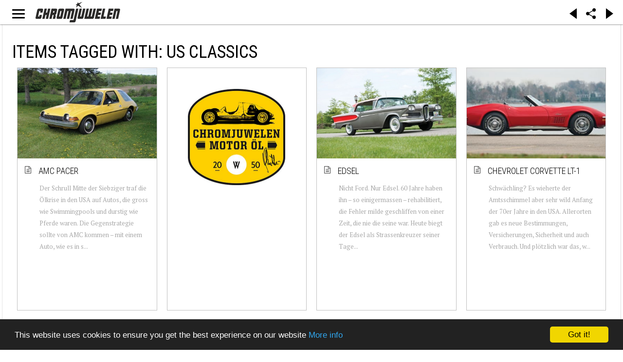

--- FILE ---
content_type: text/html; charset=utf-8
request_url: https://chromjuwelen.com/network/tagged/13701-us-classics
body_size: 12633
content:
<!DOCTYPE html>
<html lang="en-gb">
<head>
		<link rel="manifest" href="/manifest.json"></link>
	<meta name="apple-mobile-web-app-capable" content="yes">
	<meta name="mobile-web-app-capable" content="yes">
	<link rel="shortcut icon" sizes="1024x1024" href="/images/mobile/chromjuwelen.png">
	<link rel="icon" sizes="192x192" href="/images/mobile/144x144.png">
	<link rel="icon" sizes="128x128" href="/images/mobile/144x144.png">
	<link rel="apple-touch-icon" sizes="128x128" href="/images/mobile/144x144.png">
	<link rel="apple-touch-icon-precomposed" sizes="128x128" href="/images/mobile/144x144.png">
	<meta name="apple-mobile-web-app-status-bar-style" content="black">
	<!-- iPad retina icon -->
	<link href="/images/mobile/152x152.png"
	      sizes="152x152"
	      rel="apple-touch-icon-precomposed">
	 
	    <!-- iPad retina icon (iOS < 7) -->
	<link href="/images/mobile/144x144.png"
	      sizes="144x144"
	      rel="apple-touch-icon-precomposed">
	 
	    <!-- iPad non-retina icon -->
	<link href="/images/mobile/76x76.png"
	      sizes="76x76"
	      rel="apple-touch-icon-precomposed">
	 
	    <!-- iPad non-retina icon (iOS < 7) -->
	<link href="/images/mobile/72x72.png"
	      sizes="72x72"
	      rel="apple-touch-icon-precomposed">
	 
	    <!-- iPhone 6 Plus icon -->
	<link href="/images/mobile/120x120.png"
	      sizes="120x120"
	      rel="apple-touch-icon-precomposed">
	 
	    <!-- iPhone retina icon (iOS < 7) -->
	<link href="/images/mobile/114x114.png"
	      sizes="114x114"
	      rel="apple-touch-icon-precomposed">
	 
	    <!-- iPhone non-retina icon (iOS < 7) -->
	<link href="/images/mobile/57x57.png"
	      sizes="57x57"
	      rel="apple-touch-icon-precomposed">
	<link rel="apple-touch-startup-image" href="/images/mobile/chromjuwelen_splash.png">
	        	<meta name="viewport" content="initial-scale = 1.0, user-scalable = no">
	    
    <link rel="stylesheet" href="https://chromjuwelen.com/templates/gk_writer/css/small.desktop.css" media="(max-width: 3920px)" />
<link rel="stylesheet" href="https://chromjuwelen.com/templates/gk_writer/css/tablet.css" media="(max-width: 960px)" />
<link rel="stylesheet" href="https://chromjuwelen.com/templates/gk_writer/css/small.tablet.css" media="(max-width: 740px)" />
<link rel="stylesheet" href="https://chromjuwelen.com/templates/gk_writer/css/mobile.css" media="(max-width: 480px)" />
<link rel="stylesheet" href="https://chromjuwelen.com/templates/gk_writer/css/override.css" />

<!--[if IE 9]>
<link rel="stylesheet" href="https://chromjuwelen.com/templates/gk_writer/css/ie/ie9.css" type="text/css" />
<![endif]-->

<!--[if IE 8]>
<link rel="stylesheet" href="https://chromjuwelen.com/templates/gk_writer/css/ie/ie8.css" type="text/css" />
<![endif]-->

<!--[if lte IE 7]>
<link rel="stylesheet" href="https://chromjuwelen.com/templates/gk_writer/css/ie/ie7.css" type="text/css" />
<![endif]-->

<!--[if lte IE 9]>
<script type="text/javascript" src="https://chromjuwelen.com/templates/gk_writer/js/ie.js"></script>
<![endif]-->

<!--[if (gte IE 6)&(lte IE 8)]>
<script type="text/javascript" src="https://chromjuwelen.com/templates/gk_writer/js/respond.js"></script>
<script type="text/javascript" src="https://chromjuwelen.com/templates/gk_writer/js/selectivizr.js"></script>
<script type="text/javascript" src="http://html5shim.googlecode.com/svn/trunk/html5.js"></script>
<![endif]-->

<noscript> 
  		<style>#headline.animation:after { content: "This page needs JavaScript activated to work.";top: 0;position: absolute;text-align: center;width: 100%; }</style>
</noscript>
    <!-- ... -->
	<base href="https://chromjuwelen.com/network/tagged/13701-us-classics" />
	<meta http-equiv="content-type" content="text/html; charset=utf-8" />
	<meta name="description" content="Life is too short for ugly cars." />
	<meta name="generator" content="Joomla! - Open Source Content Management" />
	<title>Items tagged with: us classics</title>
	<link href="https://chromjuwelen.com/network/tagged/13701" rel="canonical" />
	<link href="/network/tagged/13701?format=feed&amp;type=rss" rel="alternate" type="application/rss+xml" title="RSS 2.0" />
	<link href="/network/tagged/13701?format=feed&amp;type=atom" rel="alternate" type="application/atom+xml" title="Atom 1.0" />
	<link href="https://chromjuwelen.com/templates/gk_writer/images/favicon.ico" rel="shortcut icon" type="image/vnd.microsoft.icon" />
	<link href="/favicon.ico" rel="shortcut icon" type="image/vnd.microsoft.icon" />
	<link href="/components/com_flexicontent/assets/css/flexicontent.css?8827085b613c43d93f6e61c650b70d51" rel="stylesheet" type="text/css" />
	<link href="//fonts.googleapis.com/css?family=PT+Serif:400,700" rel="stylesheet" type="text/css" />
	<link href="//fonts.googleapis.com/css?family=Roboto+Condensed:400,700,300'" rel="stylesheet" type="text/css" />
	<link href="//fonts.googleapis.com/css?family=Source+Sans+Pro:900" rel="stylesheet" type="text/css" />
	<link href="/cache/gk/d5bc687c25118eed1f64a7ee0e6aa438.css.php" rel="stylesheet" type="text/css" />
	<link href="/media/mod_languages/css/template.css?4cab60a3863031ebff064e96ef56c0cd" rel="stylesheet" type="text/css" />
	<style type="text/css">
.childcontent .gkcol { width: 200px; }body,
button,
.button,
input,
select,
textarea,
.itemBody h1, 
.itemBody h2, 
.itemBody h3, 
.itemBody h4, 
.itemBody h5, 
.itemBody h6 { font-family: 'PT Serif', Arial, sans-serif; }
h1,h2,h3,h4,h5,h6,
#aside-menu,
.nspMain,
.gkTabsWrap ol li,
.itemInfo,
.itemInfoBlock,
.itemAdditionalInfo,
#gk-breadcrumb,
sup,
label,
.gkNspPM-PortfolioGrid,
#gk-footer,
#system-message,
select,
textarea,
input[type="text"],
input[type="password"],
input[type="url"],
input[type="email"],
#article-index h3,
.pagination,
#gk-right-helper { font-family: 'Roboto Condensed', Arial, sans-serif; }
#gk-logo-text { font-family: 'Source Sans Pro', Arial, sans-serif; }
.blank { font-family: Arial, Helvetica, sans-serif; }
#headline.animation {height: 100vh;
	/*animation-name: logoani;
    animation-duration: 1.5s;
    -webkit-animation-name: logoani;
    -webkit-animation-duration: 1.5s;*/
}
@keyframes logoani {
    0%   {height:100vh;}
    70%  {height:100vh;}
    100% {height: 50px;}
}

@-webkit-keyframes logoani {
    0%   {height:100vh;}
    70%  {height:100vh;}
    100% {height: 50px;}
}@media screen and (max-width: 720px) {
	    	#k2Container .itemsContainer { width: 100%!important; } 
	    	.cols-2 .column-1,
	    	.cols-2 .column-2,
	    	.cols-3 .column-1,
	    	.cols-3 .column-2,
	    	.cols-3 .column-3,
	    	.demo-typo-col2,
	    	.demo-typo-col3,
	    	.demo-typo-col4 {width: 100%; }
	    	}#gk-bg { max-width: 3920px; }
#gk-right { width: 33.333333%; }
#gk-content { width: 66.666667%; }
.fixed-content #gk-content { max-width: 2613.3333464px; }
#gk-right-top-bg { left: 66.666667%; }
.fixed-content.no-sidebar #gk-content { max-width: 3920px; }
.fixed-content #gk-right { margin-left: 66.666667%; }

	</style>
	<script type="application/json" class="joomla-script-options new">{"csrf.token":"b29ad8aaae4ddf2a1b03fb5185d5cf8a","system.paths":{"root":"","base":""},"joomla.jtext":{"FLEXI_APPLYING_FILTERING":"Applying Filtering","FLEXI_TYPE_TO_LIST":"... type to list","FLEXI_TYPE_TO_FILTER":" ... type to filter","FLEXI_UPDATING_CONTENTS":"Updating contents ..."}}</script>
	<script src="/media/system/js/mootools-core.js?4cab60a3863031ebff064e96ef56c0cd" type="text/javascript"></script>
	<script src="/media/system/js/core.js?4cab60a3863031ebff064e96ef56c0cd" type="text/javascript"></script>
	<script src="/media/system/js/mootools-more.js?4cab60a3863031ebff064e96ef56c0cd" type="text/javascript"></script>
	<script src="/media/jui/js/jquery.min.js?4cab60a3863031ebff064e96ef56c0cd" type="text/javascript"></script>
	<script src="/media/jui/js/jquery-noconflict.js?4cab60a3863031ebff064e96ef56c0cd" type="text/javascript"></script>
	<script src="/media/jui/js/jquery-migrate.min.js?4cab60a3863031ebff064e96ef56c0cd" type="text/javascript"></script>
	<script src="/media/jui/js/bootstrap.min.js?4cab60a3863031ebff064e96ef56c0cd" type="text/javascript"></script>
	<script src="/components/com_flexicontent/assets/js/tmpl-common.js?8827085b613c43d93f6e61c650b70d51" type="text/javascript"></script>
	<script src="/components/com_flexicontent/assets/js/jquery-easing.js?8827085b613c43d93f6e61c650b70d51" type="text/javascript"></script>
	<script src="https://chromjuwelen.com/templates/gk_writer/js/modernizr.js" type="text/javascript"></script>
	<script src="https://chromjuwelen.com/templates/gk_writer/js/gk.scripts.js" type="text/javascript"></script>
	<script src="https://chromjuwelen.com/templates/gk_writer/js/cj.menu.js" type="text/javascript"></script>
	<script src="https://chromjuwelen.com/templates/gk_writer/js/scrollreveal.js" type="text/javascript"></script>
	<script src="https://chromjuwelen.com/templates/gk_writer/js/starter.js" type="text/javascript"></script>
	<script src="https://cdnjs.cloudflare.com/ajax/libs/jquery.isotope/2.2.0/isotope.pkgd.min.js" type="text/javascript"></script>
	<script src="https://chromjuwelen.com/templates/gk_writer/js/packery-mode.pkgd.min.js" type="text/javascript"></script>
	<script src="https://cdnjs.cloudflare.com/ajax/libs/waypoints/4.0.0/jquery.waypoints.min.js" type="text/javascript"></script>
	<script src="https://cdnjs.cloudflare.com/ajax/libs/waypoints/4.0.0/shortcuts/infinite.min.js" type="text/javascript"></script>
	<script src="https://cdnjs.cloudflare.com/ajax/libs/waypoints/4.0.0/waypoints.debug.js" type="text/javascript"></script>
	<script type="text/javascript">

					var _FC_GET = {"controller":"","task":"","clayout":"chromjuwelen","limitstart":0};
					var jbase_url_fc = "https:\/\/chromjuwelen.com\/";
				jQuery(function(){

		      var container = jQuery('.gkNspPM-PolaroidGrid')[0];
		      var icount   = 0;
		      var infinite = new Waypoint.Infinite({
		        element  	: container,    // selector for the paged navigation 
		        more 		: 'nav.pagination:last li.pagination-next a',  // selector for the NEXT link (to page 2)
		        items 		: '.fc_bloglist_item, nav.pagination',     // selector for all items you'll retrieve
		        offset      : 'bottom-in-view',
		        onBeforePageLoad : function() {jQuery('#headline').removeClass('animation').addClass('loading');if ((icount = jQuery('.fc_bloglist_item').length) > 180) {jQuery('#hhheadline').removeClass('animation').removeClass('loading'); infinite.options.offset ='-9999999999999999999999999'; }  else {infinite.options.offset = 'bottom-in-view' }  jQuery('.pagination').addClass('hidden'); jQuery(container).find('.flexdummy').detach();},
		        
		        onAfterPageLoad: function( newElements ) {
		          //container.isotope( 'appended', jQuery( newElements ) );
		          jQuery('#headline').removeClass('animation').removeClass('loading'); 
		          jQuery('.flexicontent > .9pagination, .flexicontent > .pagination .9pagination').removeClass('pagination').addClass('hidden oldpagination');
		          //.insertBefore(jQuery('.flexicontent .gkNspPM .pagination').last()); 
				  jQuery('[rel="external"],a[href^="https://"],a[href^="http://"],[target="_blank"], .figure a, a[href*="wikipedia"]').not('[rel="internal"]').on('click tab', external);
				  //console.log(icount, (infinite.options.offset < -999) , infinite.options.offset, jQuery('.flexicontent > .pagination .pagination-next a'),infinite);
				  if(infinite.options.offset < -999) {jQuery('.pagination').addClass('hidden'); jQuery('.flexicontent .pagination').last().find('.pagination-next a').clone().addClass('infiniteNext').appendTo(container);}
		        }
		      });
		    });
		    
		jQuery(document).ready(function() {
			var form=document.getElementById("adminForm");
			jQuery(form.elements).filter("input:not(.fc_autosubmit_exclude), select:not(.fc_autosubmit_exclude)").on("change", function() {
				adminFormPrepare(form, 1);
			});
			jQuery(form).attr("data-fc-autosubmit", "1");
		});
	
		jQuery(document).ready(function() {
			jQuery("#adminForm .fc_button.button_reset").on("click", function() {
				jQuery("#adminForm_filter_box .use_select2_lib").select2("val", "");
			});
		});
	window.addEvent('domready', function(){ new Fx.Accordion($$('div#fcfilter_form_slider_tags.pane-sliders > .panel > h3.pane-toggler'), $$('div#fcfilter_form_slider_tags.pane-sliders > .panel > div.pane-slider'), {"onActive": function(toggler, i) {toggler.addClass('pane-toggler-down');toggler.removeClass('pane-toggler');i.addClass('pane-down');i.removeClass('pane-hide');Cookie.write('jpanesliders_fcfilter_form_slider_tags',$$('div#fcfilter_form_slider_tags.pane-sliders > .panel > h3').indexOf(toggler));},"onBackground": function(toggler, i) {toggler.addClass('pane-toggler');toggler.removeClass('pane-toggler-down');i.addClass('pane-hide');i.removeClass('pane-down');if($$('div#fcfilter_form_slider_tags.pane-sliders > .panel > h3').length==$$('div#fcfilter_form_slider_tags.pane-sliders > .panel > h3.pane-toggler').length) Cookie.write('jpanesliders_fcfilter_form_slider_tags',-1);},"duration": 300,"display": -1,"opacity": "false","alwaysHide": "true"}); });var fc_validateOnSubmitForm = 1;
$GK_TMPL_URL = "https://chromjuwelen.com/templates/gk_writer";

$GK_URL = "https://chromjuwelen.com/";

	</script>
	<link rel="apple-touch-icon" href="https://chromjuwelen.com/templates/gk_writer/images/touch-device.png">
	<link rel="apple-touch-icon-precomposed" href="https://chromjuwelen.com/templates/gk_writer/images/touch-device.png">

	<!-- ... -->
	 		<script src="/components/com_flexicontent/librairies/jquery-autocomplete/jquery.bgiframe.min.js" type="text/javascript"></script>
  	<script src="/components/com_flexicontent/librairies/jquery-autocomplete/jquery.ajaxQueue.js" type="text/javascript"></script>
  	<script src="/components/com_flexicontent/librairies/jquery-autocomplete/jquery.autocomplete.min.js" type="text/javascript"></script>
		<!-- <script src="/manup.js"></script> -->
</head>
<body class="tagid-13701 cat-layout-tags no-sidebar "  data-tablet-width="960" data-mobile-width="480" data-smoothscroll="1">	
	<script type="text/javascript">var _gaq = _gaq || []; _gaq.push(['_setAccount', 'UA-1509834-1']); _gaq.push(['_trackPageview']);(function() { var ga = document.createElement('script'); ga.type = 'text/javascript'; ga.async = true;ga.src = ('https:' == document.location.protocol ? 'https://ssl' : 'http://www') + '.google-analytics.com/ga.js';var s = document.getElementsByTagName('script')[0]; s.parentNode.insertBefore(ga, s); })();</script>	<!-- updated -->
		<div id="headline" class="animation">
		<div id="cjlogo" >
			<div></div>
			<a style="position:relative;width:100%;height:100%;display:block;text-align:center;" href="https://chromjuwelen.com/">
			<img onLoad="" style="max-width: 100%;height:100%" src="https://chromjuwelen.com/templates/gk_writer/images/Logo_chromjuwelen.svg">
			</a>
		</div>
		<div id="cjbutton">
			<span id="gk-menu-button"><span>Open Menu</span></span>
		</div>
		<div id="cjxbutton">
			<span id="gk-menu-button"><span>Open Menu</span></span>
		</div>
		<div id="cjaddons">
			<div class="arrow_box larr" onclick="history.go(-1)"></div>
			<div class="arrow_box rarr" onclick="history.go(1)"></div>
		</div>
		<div id="cjshare">
			<span id="gk-menu-share"><img src="https://chromjuwelen.com/templates/gk_writer/images/share-icon.svg"></span>
		</div>
	</div>
	<div id="gk-bg" class="gk-clearfix">
		
	    <div id="gk-bg-wrap">
			<div id="gk-content">
								
								
				<section id="gk-mainbody">
					<div>
											<div id="flexicontent" class="flexicontent  fccategory fccat0 menuitem1052" >

<!-- BOF buttons -->
	<div class="buttons">
									</div>
<!-- EOF buttons -->

<!-- BOF page title -->
	<header class="group">
		<h1 class="componentheading">
			Items tagged with: us classics		</h1>
<!-- EOF page title -->

<!-- BOF author description -->
<!-- EOF author description -->

</header>

<!-- BOF category info -->
<!-- EOF category info -->
	
<!-- BOF sub-categories info -->
<!-- EOF sub-categories info -->
	
<!-- BOF peer-categories info -->
<!-- EOF peer-categories info -->




<div class="clear"></div>


<div class="content group keepaspect"
>

<!-- BOF item list display -->





	<div class="xxintroblock xxtwo xxgroup xxrow fullwidth gkNspPM gkNspPM-PolaroidGrid without-overlay"  
	data-cols="5" data-small-desktop-cols="4" data-tablet-cols="3" data-small-tablet-cols="2" data-mobile-cols="1" >
				
				
		<div id="fc_bloglist_item_0" class="icon-file-text fc_bloglist_item span6 0fcodd fccol1 figure loaded  state1">
			
							<article class="group">
						
			<!-- BOF beforeDisplayContent -->
						<!-- EOF beforeDisplayContent -->

							
												
												
						
									
						
			
							
			<!-- BOF afterDisplayTitle -->
						<!-- EOF afterDisplayTitle -->
			
						
			
			<div class="nno-lineinfo image_descr figure2 loaded" style="position: relative">
			
				<!-- BOF above-description-line1 block -->
								<!-- EOF above-description-line1 block -->

				<!-- BOF above-description-nolabel-line1 block -->
								<!-- EOF above-description-nolabel-line1 block -->
			
						<div class="image rect" style="background: URL('https://chromjuwelen.com/_api/thumb/phpThumb.php?src=http://radical-mag.com/newradical/wp-content/uploads/2018/08/@AMC-Pacer-1-1200x900.jpg&amp;w=400&amp;h=600&amp;aoe=1&amp;q=95') center no-repeat; background-size: cover;position: relative">
													<a class="storylinkimg"   href="/network/323-radical-magcom/209160-amc-pacer">
					</a>
											</div>
						
			<div class="figcaption"><div>
				
														<h3 class="contentheading"><span class="fc_item_title">
												<a href="/network/323-radical-magcom/209160-amc-pacer">AMC Pacer</a>
											</span></h3>
								
				<!-- BOF above-description-line2 block -->
								<!-- EOF above-description-line2 block -->

				<!-- BOF above-description-nolabel-line2 block -->
								<!-- EOF above-description-nolabel-line2 block -->
			
						<p>
			 Der Schrull Mitte der Siebziger traf die Ölkrise in den USA auf Autos, die gross wie Swimmingpools und durstig wie Pferde waren. Die Gegenstrategie sollte von AMC kommen – mit einem Auto, wie es in s...			</p>
						
				<!-- BOF under-description-line1 block -->
								<!-- EOF under-description-line1 block -->

				<!-- BOF under-description-line1-nolabel block -->
								
				<!-- EOF under-description-line1-nolabel block -->
			
			</div></div>
			
				<!-- BOF under-description-line2 block -->
								<!-- EOF under-description-line2 block -->

				<!-- BOF under-description-line2-nolabel block -->
								<!-- EOF under-description-line2-nolabel block -->			
			
			</div>

			
			
							
			<!-- BOF afterDisplayContent -->
						<!-- EOF afterDisplayContent -->
			
						
							</article>
				
		</div>
		<div class="fc_bloglist_item figure loaded module-item moduletable">

		
			

<div class="custom ">

	<div class="image ssquare" style="background: transparent;"><a title="Chromjuwelen Motor Öl 20W-50" href="https://chromjuwelen-oel.com" target="_blank"><img class="image-loaded" style="padding: 15%;" src="/images/site/Chromjuwelen_Oil.jpg" alt="Chromjuwelen Motor Oil" /></a></div>	
</div>

		</div>		
				
		<div id="fc_bloglist_item_1" class="icon-file-text fc_bloglist_item span6 0fceven fccol2 figure loaded  state1">
			
							<article class="group">
						
			<!-- BOF beforeDisplayContent -->
						<!-- EOF beforeDisplayContent -->

							
												
												
						
									
						
			
							
			<!-- BOF afterDisplayTitle -->
						<!-- EOF afterDisplayTitle -->
			
						
			
			<div class="nno-lineinfo image_descr figure2 loaded" style="position: relative">
			
				<!-- BOF above-description-line1 block -->
								<!-- EOF above-description-line1 block -->

				<!-- BOF above-description-nolabel-line1 block -->
								<!-- EOF above-description-nolabel-line1 block -->
			
						<div class="image rect" style="background: URL('https://chromjuwelen.com/_api/thumb/phpThumb.php?src=http://radical-mag.com/newradical/wp-content/uploads/2018/07/@Edsel-2-1200x801.jpg&amp;w=400&amp;h=600&amp;aoe=1&amp;q=95') center no-repeat; background-size: cover;position: relative">
													<a class="storylinkimg"   href="/network/323-radical-magcom/208898-edsel">
					</a>
											</div>
						
			<div class="figcaption"><div>
				
														<h3 class="contentheading"><span class="fc_item_title">
												<a href="/network/323-radical-magcom/208898-edsel">Edsel</a>
											</span></h3>
								
				<!-- BOF above-description-line2 block -->
								<!-- EOF above-description-line2 block -->

				<!-- BOF above-description-nolabel-line2 block -->
								<!-- EOF above-description-nolabel-line2 block -->
			
						<p>
			 Nicht Ford. Nur Edsel. 60 Jahre haben ihn – so einigermassen – rehabilitiert, die Fehler milde geschliffen von einer Zeit, die nie die seine war. Heute biegt der Edsel als Strassenkreuzer seiner Tage...			</p>
						
				<!-- BOF under-description-line1 block -->
								<!-- EOF under-description-line1 block -->

				<!-- BOF under-description-line1-nolabel block -->
								
				<!-- EOF under-description-line1-nolabel block -->
			
			</div></div>
			
				<!-- BOF under-description-line2 block -->
								<!-- EOF under-description-line2 block -->

				<!-- BOF under-description-line2-nolabel block -->
								<!-- EOF under-description-line2-nolabel block -->			
			
			</div>

			
			
							
			<!-- BOF afterDisplayContent -->
						<!-- EOF afterDisplayContent -->
			
						
							</article>
				
		</div>
				
				
		<div id="fc_bloglist_item_2" class="icon-file-text fc_bloglist_item span6 0fcodd fccol1 figure loaded  state1">
			
							<article class="group">
						
			<!-- BOF beforeDisplayContent -->
						<!-- EOF beforeDisplayContent -->

							
												
												
						
									
						
			
							
			<!-- BOF afterDisplayTitle -->
						<!-- EOF afterDisplayTitle -->
			
						
			
			<div class="nno-lineinfo image_descr figure2 loaded" style="position: relative">
			
				<!-- BOF above-description-line1 block -->
								<!-- EOF above-description-line1 block -->

				<!-- BOF above-description-nolabel-line1 block -->
								<!-- EOF above-description-nolabel-line1 block -->
			
						<div class="image rect" style="background: URL('https://chromjuwelen.com/_api/thumb/phpThumb.php?src=http://radical-mag.com/newradical/wp-content/uploads/2018/06/i_20140214-165552-622-400x400.jpg&amp;w=400&amp;h=600&amp;aoe=1&amp;q=95') center no-repeat; background-size: cover;position: relative">
													<a class="storylinkimg"   href="/network/323-radical-magcom/208860-chevrolet-corvette-lt-1">
					</a>
											</div>
						
			<div class="figcaption"><div>
				
														<h3 class="contentheading"><span class="fc_item_title">
												<a href="/network/323-radical-magcom/208860-chevrolet-corvette-lt-1">Chevrolet Corvette LT-1</a>
											</span></h3>
								
				<!-- BOF above-description-line2 block -->
								<!-- EOF above-description-line2 block -->

				<!-- BOF above-description-nolabel-line2 block -->
								<!-- EOF above-description-nolabel-line2 block -->
			
						<p>
			 Schwächling? Es wieherte der Amtsschimmel aber sehr wild Anfang der 70er Jahre in den USA. Allerorten gab es neue Bestimmungen, Versicherungen, Sicherheit und auch Verbrauch. Und plötzlich war das, w...			</p>
						
				<!-- BOF under-description-line1 block -->
								<!-- EOF under-description-line1 block -->

				<!-- BOF under-description-line1-nolabel block -->
								
				<!-- EOF under-description-line1-nolabel block -->
			
			</div></div>
			
				<!-- BOF under-description-line2 block -->
								<!-- EOF under-description-line2 block -->

				<!-- BOF under-description-line2-nolabel block -->
								<!-- EOF under-description-line2-nolabel block -->			
			
			</div>

			
			
							
			<!-- BOF afterDisplayContent -->
						<!-- EOF afterDisplayContent -->
			
						
							</article>
				
		</div>
				
				
		<div id="fc_bloglist_item_3" class="icon-file-text fc_bloglist_item span6 0fceven fccol2 figure loaded  state1">
			
							<article class="group">
						
			<!-- BOF beforeDisplayContent -->
						<!-- EOF beforeDisplayContent -->

							
												
												
						
									
						
			
							
			<!-- BOF afterDisplayTitle -->
						<!-- EOF afterDisplayTitle -->
			
						
			
			<div class="nno-lineinfo image_descr figure2 loaded" style="position: relative">
			
				<!-- BOF above-description-line1 block -->
								<!-- EOF above-description-line1 block -->

				<!-- BOF above-description-nolabel-line1 block -->
								<!-- EOF above-description-nolabel-line1 block -->
			
						<div class="image rect" style="background: URL('https://chromjuwelen.com/_api/thumb/phpThumb.php?src=http://radical-mag.com/newradical/wp-content/uploads/2018/01/1990-Buick-Reatta-Convertible-6-1200x668.jpeg&amp;w=400&amp;h=600&amp;aoe=1&amp;q=95') center no-repeat; background-size: cover;position: relative">
													<a class="storylinkimg"   href="/network/323-radical-magcom/207403-us-daily-januar-2018">
					</a>
											</div>
						
			<div class="figcaption"><div>
				
														<h3 class="contentheading"><span class="fc_item_title">
												<a href="/network/323-radical-magcom/207403-us-daily-januar-2018">«US Daily» – Januar 2018</a>
											</span></h3>
								
				<!-- BOF above-description-line2 block -->
								<!-- EOF above-description-line2 block -->

				<!-- BOF above-description-nolabel-line2 block -->
								<!-- EOF above-description-nolabel-line2 block -->
			
						<p>
			 Eine Sammlung Fast täglich gibt es um 20.20 Uhr auf unserer Facebook-Seite einen Amerikaner. Manchmal sind diese «US Daily» so einigermassen thematisch geordnet, manchmal haben wir einfach Freud’, ma...			</p>
						
				<!-- BOF under-description-line1 block -->
								<!-- EOF under-description-line1 block -->

				<!-- BOF under-description-line1-nolabel block -->
								
				<!-- EOF under-description-line1-nolabel block -->
			
			</div></div>
			
				<!-- BOF under-description-line2 block -->
								<!-- EOF under-description-line2 block -->

				<!-- BOF under-description-line2-nolabel block -->
								<!-- EOF under-description-line2-nolabel block -->			
			
			</div>

			
			
							
			<!-- BOF afterDisplayContent -->
						<!-- EOF afterDisplayContent -->
			
						
							</article>
				
		</div>
				
				
		<div id="fc_bloglist_item_4" class="icon-file-text fc_bloglist_item span6 0fcodd fccol1 figure loaded  state1">
			
							<article class="group">
						
			<!-- BOF beforeDisplayContent -->
						<!-- EOF beforeDisplayContent -->

							
												
												
						
									
						
			
							
			<!-- BOF afterDisplayTitle -->
						<!-- EOF afterDisplayTitle -->
			
						
			
			<div class="nno-lineinfo image_descr figure2 loaded" style="position: relative">
			
				<!-- BOF above-description-line1 block -->
								<!-- EOF above-description-line1 block -->

				<!-- BOF above-description-nolabel-line1 block -->
								<!-- EOF above-description-nolabel-line1 block -->
			
						<div class="image rect" style="background: URL('https://chromjuwelen.com/_api/thumb/phpThumb.php?src=http://radical-mag.com/newradical/wp-content/uploads/2017/12/@1977-International-Scout-II-Traveler-Custom-13-400x400.jpg&amp;w=400&amp;h=600&amp;aoe=1&amp;q=95') center no-repeat; background-size: cover;position: relative">
													<a class="storylinkimg"   href="/network/323-radical-magcom/207139-international-scout-ii">
					</a>
											</div>
						
			<div class="figcaption"><div>
				
														<h3 class="contentheading"><span class="fc_item_title">
												<a href="/network/323-radical-magcom/207139-international-scout-ii">International Scout II</a>
											</span></h3>
								
				<!-- BOF above-description-line2 block -->
								<!-- EOF above-description-line2 block -->

				<!-- BOF above-description-nolabel-line2 block -->
								<!-- EOF above-description-nolabel-line2 block -->
			
						<p>
			 Die Welle Man erinnert sich noch gut an den Hype vor ein paar Jahren um die Toyota J4 Land Cruiser . Da stiegen die Preise unvermittelt um ein Vielfaches, es wurden auf Auktionen für besonders schöne...			</p>
						
				<!-- BOF under-description-line1 block -->
								<!-- EOF under-description-line1 block -->

				<!-- BOF under-description-line1-nolabel block -->
								
				<!-- EOF under-description-line1-nolabel block -->
			
			</div></div>
			
				<!-- BOF under-description-line2 block -->
								<!-- EOF under-description-line2 block -->

				<!-- BOF under-description-line2-nolabel block -->
								<!-- EOF under-description-line2-nolabel block -->			
			
			</div>

			
			
							
			<!-- BOF afterDisplayContent -->
						<!-- EOF afterDisplayContent -->
			
						
							</article>
				
		</div>
				
				
		<div id="fc_bloglist_item_5" class="icon-file-text fc_bloglist_item span6 0fceven fccol2 figure loaded  state1">
			
							<article class="group">
						
			<!-- BOF beforeDisplayContent -->
						<!-- EOF beforeDisplayContent -->

							
												
												
						
									
						
			
							
			<!-- BOF afterDisplayTitle -->
						<!-- EOF afterDisplayTitle -->
			
						
			
			<div class="nno-lineinfo image_descr figure2 loaded" style="position: relative">
			
				<!-- BOF above-description-line1 block -->
								<!-- EOF above-description-line1 block -->

				<!-- BOF above-description-nolabel-line1 block -->
								<!-- EOF above-description-nolabel-line1 block -->
			
						<div class="image rect" style="background: URL('https://chromjuwelen.com/_api/thumb/phpThumb.php?src=http://radical-mag.com/newradical/wp-content/uploads/2017/07/garasch-2373.jpg&amp;w=400&amp;h=600&amp;aoe=1&amp;q=95') center no-repeat; background-size: cover;position: relative">
													<a class="storylinkimg"   href="/network/323-radical-magcom/205749-die-schrauber-von-horn">
					</a>
											</div>
						
			<div class="figcaption"><div>
				
														<h3 class="contentheading"><span class="fc_item_title">
												<a href="/network/323-radical-magcom/205749-die-schrauber-von-horn">Die Schrauber von Horn</a>
											</span></h3>
								
				<!-- BOF above-description-line2 block -->
								<!-- EOF above-description-line2 block -->

				<!-- BOF above-description-nolabel-line2 block -->
								<!-- EOF above-description-nolabel-line2 block -->
			
						<p>
			 Ein Augenschein Der V8-Motor brüllt, die Räder drehen durch und der pinkfarbene Barracuda verschwindet in einer Rauchwolke. Endlich beissen sich die Reifen im Asphalt fest und der Wagen schiesst davo...			</p>
						
				<!-- BOF under-description-line1 block -->
								<!-- EOF under-description-line1 block -->

				<!-- BOF under-description-line1-nolabel block -->
								
				<!-- EOF under-description-line1-nolabel block -->
			
			</div></div>
			
				<!-- BOF under-description-line2 block -->
								<!-- EOF under-description-line2 block -->

				<!-- BOF under-description-line2-nolabel block -->
								<!-- EOF under-description-line2-nolabel block -->			
			
			</div>

			
			
							
			<!-- BOF afterDisplayContent -->
						<!-- EOF afterDisplayContent -->
			
						
							</article>
				
		</div>
				
				
		<div id="fc_bloglist_item_6" class="icon-file-text fc_bloglist_item span6 0fcodd fccol1 figure loaded  state1">
			
							<article class="group">
						
			<!-- BOF beforeDisplayContent -->
						<!-- EOF beforeDisplayContent -->

							
												
												
						
									
						
			
							
			<!-- BOF afterDisplayTitle -->
						<!-- EOF afterDisplayTitle -->
			
						
			
			<div class="nno-lineinfo image_descr figure2 loaded" style="position: relative">
			
				<!-- BOF above-description-line1 block -->
								<!-- EOF above-description-line1 block -->

				<!-- BOF above-description-nolabel-line1 block -->
								<!-- EOF above-description-nolabel-line1 block -->
			
						<div class="image rect" style="background: URL('https://chromjuwelen.com/_api/thumb/phpThumb.php?src=http://radical-mag.com/newradical/wp-content/uploads/2017/02/@1959-Bocar-XP-5-2-1200x801.jpg&amp;w=400&amp;h=600&amp;aoe=1&amp;q=95') center no-repeat; background-size: cover;position: relative">
													<a class="storylinkimg"   href="/network/323-radical-magcom/204409-bocar-xp-5">
					</a>
											</div>
						
			<div class="figcaption"><div>
				
														<h3 class="contentheading"><span class="fc_item_title">
												<a href="/network/323-radical-magcom/204409-bocar-xp-5">Bocar XP-5</a>
											</span></h3>
								
				<!-- BOF above-description-line2 block -->
								<!-- EOF above-description-line2 block -->

				<!-- BOF above-description-nolabel-line2 block -->
								<!-- EOF above-description-nolabel-line2 block -->
			
						<p>
			 Aussergewöhnliches (1) Bob Carnes baute eigentlich Küchen um. Aber er muss das ganz anständig gemacht haben, er konnte es sich Anfang der 50er Jahre leisten, auf Glöckner-Porsche und Jaguar XK120 Ren...			</p>
						
				<!-- BOF under-description-line1 block -->
								<!-- EOF under-description-line1 block -->

				<!-- BOF under-description-line1-nolabel block -->
								
				<!-- EOF under-description-line1-nolabel block -->
			
			</div></div>
			
				<!-- BOF under-description-line2 block -->
								<!-- EOF under-description-line2 block -->

				<!-- BOF under-description-line2-nolabel block -->
								<!-- EOF under-description-line2-nolabel block -->			
			
			</div>

			
			
							
			<!-- BOF afterDisplayContent -->
						<!-- EOF afterDisplayContent -->
			
						
							</article>
				
		</div>
		<div class="fc_bloglist_item figure loaded module-item moduletable">

		
			

<div class="custom ">

	<div class="image ssquare" style="background: transparent;"><a title="Chromjuwelen Motor Öl 20W-50" href="https://chromjuwelen-oel.com" target="_blank"><img class="image-loaded" style="padding: 15%;" src="/images/site/Chromjuwelen_Oil_15W-40.jpg" alt="Chromjuwelen Motor Oil" /></a></div>	
</div>

		</div>		
				
		<div id="fc_bloglist_item_7" class="icon-file-text fc_bloglist_item span6 0fceven fccol2 figure loaded  state1">
			
							<article class="group">
						
			<!-- BOF beforeDisplayContent -->
						<!-- EOF beforeDisplayContent -->

							
												
												
						
									
						
			
							
			<!-- BOF afterDisplayTitle -->
						<!-- EOF afterDisplayTitle -->
			
						
			
			<div class="nno-lineinfo image_descr figure2 loaded" style="position: relative">
			
				<!-- BOF above-description-line1 block -->
								<!-- EOF above-description-line1 block -->

				<!-- BOF above-description-nolabel-line1 block -->
								<!-- EOF above-description-nolabel-line1 block -->
			
						<div class="image rect" style="background: URL('https://chromjuwelen.com/_api/thumb/phpThumb.php?src=http://radical-mag.com/newradical/wp-content/uploads/2017/02/@1938-Cadillac-V-16-Convertible-Coupe-by-Fleetwood-11-1200x801.jpg&amp;w=400&amp;h=600&amp;aoe=1&amp;q=95') center no-repeat; background-size: cover;position: relative">
													<a class="storylinkimg"   href="/network/323-radical-magcom/204275-cadillac-v-16-der-zweite">
					</a>
											</div>
						
			<div class="figcaption"><div>
				
														<h3 class="contentheading"><span class="fc_item_title">
												<a href="/network/323-radical-magcom/204275-cadillac-v-16-der-zweite">Cadillac V-16 – der Zweite</a>
											</span></h3>
								
				<!-- BOF above-description-line2 block -->
								<!-- EOF above-description-line2 block -->

				<!-- BOF above-description-nolabel-line2 block -->
								<!-- EOF above-description-nolabel-line2 block -->
			
						<p>
			 Das Ende Anstatt den eh kaum verkauften 16-Zylinder gegen Ende der 30er Jahre still und heimlich auslaufen zu lassen, traf man bei Cadillac eine heute etwas seltsam anmutende Entscheidung: Man wollte...			</p>
						
				<!-- BOF under-description-line1 block -->
								<!-- EOF under-description-line1 block -->

				<!-- BOF under-description-line1-nolabel block -->
								
				<!-- EOF under-description-line1-nolabel block -->
			
			</div></div>
			
				<!-- BOF under-description-line2 block -->
								<!-- EOF under-description-line2 block -->

				<!-- BOF under-description-line2-nolabel block -->
								<!-- EOF under-description-line2-nolabel block -->			
			
			</div>

			
			
							
			<!-- BOF afterDisplayContent -->
						<!-- EOF afterDisplayContent -->
			
						
							</article>
				
		</div>
				
				
		<div id="fc_bloglist_item_8" class="icon-file-text fc_bloglist_item span6 0fcodd fccol1 figure loaded  state1">
			
							<article class="group">
						
			<!-- BOF beforeDisplayContent -->
						<!-- EOF beforeDisplayContent -->

							
												
												
						
									
						
			
							
			<!-- BOF afterDisplayTitle -->
						<!-- EOF afterDisplayTitle -->
			
						
			
			<div class="nno-lineinfo image_descr figure2 loaded" style="position: relative">
			
				<!-- BOF above-description-line1 block -->
								<!-- EOF above-description-line1 block -->

				<!-- BOF above-description-nolabel-line1 block -->
								<!-- EOF above-description-nolabel-line1 block -->
			
						<div class="image rect" style="background: URL('https://chromjuwelen.com/_api/thumb/phpThumb.php?src=http://radical-mag.com/newradical/wp-content/uploads/2017/02/@1931-Marmon-Sixteen-Convertible-Sedan-by-LeBaron-12-400x400.jpg&amp;w=400&amp;h=600&amp;aoe=1&amp;q=95') center no-repeat; background-size: cover;position: relative">
													<a class="storylinkimg"   href="/network/323-radical-magcom/204236-marmon-16">
					</a>
											</div>
						
			<div class="figcaption"><div>
				
														<h3 class="contentheading"><span class="fc_item_title">
												<a href="/network/323-radical-magcom/204236-marmon-16">Marmon 16</a>
											</span></h3>
								
				<!-- BOF above-description-line2 block -->
								<!-- EOF above-description-line2 block -->

				<!-- BOF above-description-nolabel-line2 block -->
								<!-- EOF above-description-nolabel-line2 block -->
			
						<p>
			 Der Konkurrent Es gab ein einziges Fahrzeug, das dem Cadillac V-16 damals das Wasser reichen konnte: Der Marmon 16. Konstruiert ab 1928 von Howard C. Marmon, der am schon im Zusammenhang mit Cadillac...			</p>
						
				<!-- BOF under-description-line1 block -->
								<!-- EOF under-description-line1 block -->

				<!-- BOF under-description-line1-nolabel block -->
								
				<!-- EOF under-description-line1-nolabel block -->
			
			</div></div>
			
				<!-- BOF under-description-line2 block -->
								<!-- EOF under-description-line2 block -->

				<!-- BOF under-description-line2-nolabel block -->
								<!-- EOF under-description-line2-nolabel block -->			
			
			</div>

			
			
							
			<!-- BOF afterDisplayContent -->
						<!-- EOF afterDisplayContent -->
			
						
							</article>
				
		</div>
				
				
		<div id="fc_bloglist_item_9" class="icon-file-text fc_bloglist_item span6 0fceven fccol2 figure loaded  state1">
			
							<article class="group">
						
			<!-- BOF beforeDisplayContent -->
						<!-- EOF beforeDisplayContent -->

							
												
												
						
									
						
			
							
			<!-- BOF afterDisplayTitle -->
						<!-- EOF afterDisplayTitle -->
			
						
			
			<div class="nno-lineinfo image_descr figure2 loaded" style="position: relative">
			
				<!-- BOF above-description-line1 block -->
								<!-- EOF above-description-line1 block -->

				<!-- BOF above-description-nolabel-line1 block -->
								<!-- EOF above-description-nolabel-line1 block -->
			
						<div class="image rect" style="background: URL('https://chromjuwelen.com/_api/thumb/phpThumb.php?src=http://radical-mag.com/newradical/wp-content/uploads/2017/02/@1930-Cadillac-V-16-Roadster-by-Fleetwood-black-14-1200x801.jpg&amp;w=400&amp;h=600&amp;aoe=1&amp;q=95') center no-repeat; background-size: cover;position: relative">
													<a class="storylinkimg"   href="/network/323-radical-magcom/204223-cadillac-v-16">
					</a>
											</div>
						
			<div class="figcaption"><div>
				
														<h3 class="contentheading"><span class="fc_item_title">
												<a href="/network/323-radical-magcom/204223-cadillac-v-16">Cadillac V-16</a>
											</span></h3>
								
				<!-- BOF above-description-line2 block -->
								<!-- EOF above-description-line2 block -->

				<!-- BOF above-description-nolabel-line2 block -->
								<!-- EOF above-description-nolabel-line2 block -->
			
						<p>
			 In aller Ruhe Am 7. Dezember 1929, nur wenige Wochen nach dem «schwarzen Freitag» (der übrigens ein Donnerstag war) an der New Yorker Börse, kündigte Cadillac am Radio ein neues, grossartiges Fahrzeu...			</p>
						
				<!-- BOF under-description-line1 block -->
								<!-- EOF under-description-line1 block -->

				<!-- BOF under-description-line1-nolabel block -->
								
				<!-- EOF under-description-line1-nolabel block -->
			
			</div></div>
			
				<!-- BOF under-description-line2 block -->
								<!-- EOF under-description-line2 block -->

				<!-- BOF under-description-line2-nolabel block -->
								<!-- EOF under-description-line2-nolabel block -->			
			
			</div>

			
			
							
			<!-- BOF afterDisplayContent -->
						<!-- EOF afterDisplayContent -->
			
						
							</article>
				
		</div>
				
				
		<div id="fc_bloglist_item_10" class="icon-file-text fc_bloglist_item span6 0fcodd fccol1 figure loaded  state1">
			
							<article class="group">
						
			<!-- BOF beforeDisplayContent -->
						<!-- EOF beforeDisplayContent -->

							
												
												
						
									
						
			
							
			<!-- BOF afterDisplayTitle -->
						<!-- EOF afterDisplayTitle -->
			
						
			
			<div class="nno-lineinfo image_descr figure2 loaded" style="position: relative">
			
				<!-- BOF above-description-line1 block -->
								<!-- EOF above-description-line1 block -->

				<!-- BOF above-description-nolabel-line1 block -->
								<!-- EOF above-description-nolabel-line1 block -->
			
						<div class="image rect" style="background: URL('https://chromjuwelen.com/_api/thumb/phpThumb.php?src=http://radical-mag.com/newradical/wp-content/uploads/2017/02/@1938-Graham-97-Supercharged-Cabriolet-by-Saoutchik-3-1200x801.jpg&amp;w=400&amp;h=600&amp;aoe=1&amp;q=95') center no-repeat; background-size: cover;position: relative">
													<a class="storylinkimg"   href="/network/323-radical-magcom/204187-graham-97-cabriolet">
					</a>
											</div>
						
			<div class="figcaption"><div>
				
														<h3 class="contentheading"><span class="fc_item_title">
												<a href="/network/323-radical-magcom/204187-graham-97-cabriolet">Graham 97 Cabriolet</a>
											</span></h3>
								
				<!-- BOF above-description-line2 block -->
								<!-- EOF above-description-line2 block -->

				<!-- BOF above-description-nolabel-line2 block -->
								<!-- EOF above-description-nolabel-line2 block -->
			
						<p>
			 Einflussreich Graham ist noch so eine amerikanische Automarke, die es leider nicht mehr gibt. Die Gebrüder Graham, Joseph B., Robert C. und Ray A., begannen 1919 mit der Automobil-Produktion, kauften...			</p>
						
				<!-- BOF under-description-line1 block -->
								<!-- EOF under-description-line1 block -->

				<!-- BOF under-description-line1-nolabel block -->
								
				<!-- EOF under-description-line1-nolabel block -->
			
			</div></div>
			
				<!-- BOF under-description-line2 block -->
								<!-- EOF under-description-line2 block -->

				<!-- BOF under-description-line2-nolabel block -->
								<!-- EOF under-description-line2-nolabel block -->			
			
			</div>

			
			
							
			<!-- BOF afterDisplayContent -->
						<!-- EOF afterDisplayContent -->
			
						
							</article>
				
		</div>
				
				
		<div id="fc_bloglist_item_11" class="icon-file-text fc_bloglist_item span6 0fceven fccol2 figure loaded  state1">
			
							<article class="group">
						
			<!-- BOF beforeDisplayContent -->
						<!-- EOF beforeDisplayContent -->

							
												
												
						
									
						
			
							
			<!-- BOF afterDisplayTitle -->
						<!-- EOF afterDisplayTitle -->
			
						
			
			<div class="nno-lineinfo image_descr figure2 loaded" style="position: relative">
			
				<!-- BOF above-description-line1 block -->
								<!-- EOF above-description-line1 block -->

				<!-- BOF above-description-nolabel-line1 block -->
								<!-- EOF above-description-nolabel-line1 block -->
			
						<div class="image rect" style="background: URL('https://chromjuwelen.com/_api/thumb/phpThumb.php?src=http://radical-mag.com/newradical/wp-content/uploads/2017/02/tumblr_okn4edQyAf1thdnd3o7_1280-400x400.jpg&amp;w=400&amp;h=600&amp;aoe=1&amp;q=95') center no-repeat; background-size: cover;position: relative">
													<a class="storylinkimg"   href="/network/323-radical-magcom/204180-ford-torino-gt">
					</a>
											</div>
						
			<div class="figcaption"><div>
				
														<h3 class="contentheading"><span class="fc_item_title">
												<a href="/network/323-radical-magcom/204180-ford-torino-gt">Ford Torino GT</a>
											</span></h3>
								
				<!-- BOF above-description-line2 block -->
								<!-- EOF above-description-line2 block -->

				<!-- BOF above-description-nolabel-line2 block -->
								<!-- EOF above-description-nolabel-line2 block -->
			
						<p>
			 Der Vergessene Anfangs, also 1968, da war der Ford Torino einfach nur ein besser ausgestatteter Fairlane. Dann, ab Modelljahr 1970, durfte der Torino der Chef sein, der Fairlane hauchte so langsam se...			</p>
						
				<!-- BOF under-description-line1 block -->
								<!-- EOF under-description-line1 block -->

				<!-- BOF under-description-line1-nolabel block -->
								
				<!-- EOF under-description-line1-nolabel block -->
			
			</div></div>
			
				<!-- BOF under-description-line2 block -->
								<!-- EOF under-description-line2 block -->

				<!-- BOF under-description-line2-nolabel block -->
								<!-- EOF under-description-line2-nolabel block -->			
			
			</div>

			
			
							
			<!-- BOF afterDisplayContent -->
						<!-- EOF afterDisplayContent -->
			
						
							</article>
				
		</div>
		<div class="fc_bloglist_item figure loaded module-item repeated moduletable">

		
			

<div class="custom ">

			<div class="moduletable">

		
			

<div class="custom ">

	<div class="image ssquare" style="background: transparent;"><a title="Chromjuwelen Motor Öl 20W-50" href="https://chromjuwelen-oel.com" target="_blank"><img class="image-loaded" style="padding: 15%;" src="/images/site/Chromjuwelen_Oil.jpg" alt="Chromjuwelen Motor Oil" /></a></div>	
</div>

		</div>

		
</div>

		</div>		
				
		<div id="fc_bloglist_item_12" class="icon-file-text fc_bloglist_item span6 0fcodd fccol1 figure loaded  state1">
			
							<article class="group">
						
			<!-- BOF beforeDisplayContent -->
						<!-- EOF beforeDisplayContent -->

							
												
												
						
									
						
			
							
			<!-- BOF afterDisplayTitle -->
						<!-- EOF afterDisplayTitle -->
			
						
			
			<div class="nno-lineinfo image_descr figure2 loaded" style="position: relative">
			
				<!-- BOF above-description-line1 block -->
								<!-- EOF above-description-line1 block -->

				<!-- BOF above-description-nolabel-line1 block -->
								<!-- EOF above-description-nolabel-line1 block -->
			
						<div class="image rect" style="background: URL('https://chromjuwelen.com/_api/thumb/phpThumb.php?src=http://radical-mag.com/newradical/wp-content/uploads/2016/12/1966-Dodge-Coronet-500-426-Hemi-Hardtop-Coupe-13-1200x800.jpg&amp;w=400&amp;h=600&amp;aoe=1&amp;q=95') center no-repeat; background-size: cover;position: relative">
													<a class="storylinkimg"   href="/network/323-radical-magcom/203600-426-hemi">
					</a>
											</div>
						
			<div class="figcaption"><div>
				
														<h3 class="contentheading"><span class="fc_item_title">
												<a href="/network/323-radical-magcom/203600-426-hemi">426 Hemi</a>
											</span></h3>
								
				<!-- BOF above-description-line2 block -->
								<!-- EOF above-description-line2 block -->

				<!-- BOF above-description-nolabel-line2 block -->
								<!-- EOF above-description-nolabel-line2 block -->
			
						<p>
			 Grossartig Wir beschäftigen uns ja jetzt schon ein bisschen länger sowie intensiver mit den Hemi-Motoren aus dem Chrysler-Konzern, haben ausführlich über die Frühgeschichte geschrieben, hier nachzule...			</p>
						
				<!-- BOF under-description-line1 block -->
								<!-- EOF under-description-line1 block -->

				<!-- BOF under-description-line1-nolabel block -->
								
				<!-- EOF under-description-line1-nolabel block -->
			
			</div></div>
			
				<!-- BOF under-description-line2 block -->
								<!-- EOF under-description-line2 block -->

				<!-- BOF under-description-line2-nolabel block -->
								<!-- EOF under-description-line2-nolabel block -->			
			
			</div>

			
			
							
			<!-- BOF afterDisplayContent -->
						<!-- EOF afterDisplayContent -->
			
						
							</article>
				
		</div>
				
				
		<div id="fc_bloglist_item_13" class="icon-file-text fc_bloglist_item span6 0fceven fccol2 figure loaded  state1">
			
							<article class="group">
						
			<!-- BOF beforeDisplayContent -->
						<!-- EOF beforeDisplayContent -->

							
												
												
						
									
						
			
							
			<!-- BOF afterDisplayTitle -->
						<!-- EOF afterDisplayTitle -->
			
						
			
			<div class="nno-lineinfo image_descr figure2 loaded" style="position: relative">
			
				<!-- BOF above-description-line1 block -->
								<!-- EOF above-description-line1 block -->

				<!-- BOF above-description-nolabel-line1 block -->
								<!-- EOF above-description-nolabel-line1 block -->
			
						<div class="image rect" style="background: URL('https://chromjuwelen.com/_api/thumb/phpThumb.php?src=http://radical-mag.com/newradical/wp-content/uploads/2016/10/1932-Ford-V8-Station-Wagon-1-400x400.jpg&amp;w=400&amp;h=600&amp;aoe=1&amp;q=95') center no-repeat; background-size: cover;position: relative">
													<a class="storylinkimg"   href="/network/323-radical-magcom/203069-us-weekly-42-16">
					</a>
											</div>
						
			<div class="figcaption"><div>
				
														<h3 class="contentheading"><span class="fc_item_title">
												<a href="/network/323-radical-magcom/203069-us-weekly-42-16">US Weekly 42-16</a>
											</span></h3>
								
				<!-- BOF above-description-line2 block -->
								<!-- EOF above-description-line2 block -->

				<!-- BOF above-description-nolabel-line2 block -->
								<!-- EOF above-description-nolabel-line2 block -->
			
						<p>
			 Kombinationskraftwagen Nein, die Geschichte des Kombinationskraftwagen ist noch nicht so alt wie das Automobil selber. Aber wahrscheinlich wurden sie in den USA erfunden, man darf davon ausgehen, das...			</p>
						
				<!-- BOF under-description-line1 block -->
								<!-- EOF under-description-line1 block -->

				<!-- BOF under-description-line1-nolabel block -->
								
				<!-- EOF under-description-line1-nolabel block -->
			
			</div></div>
			
				<!-- BOF under-description-line2 block -->
								<!-- EOF under-description-line2 block -->

				<!-- BOF under-description-line2-nolabel block -->
								<!-- EOF under-description-line2-nolabel block -->			
			
			</div>

			
			
							
			<!-- BOF afterDisplayContent -->
						<!-- EOF afterDisplayContent -->
			
						
							</article>
				
		</div>
				
				
		<div id="fc_bloglist_item_14" class="icon-file-text fc_bloglist_item span6 0fcodd fccol1 figure loaded  state1">
			
							<article class="group">
						
			<!-- BOF beforeDisplayContent -->
						<!-- EOF beforeDisplayContent -->

							
												
												
						
									
						
			
							
			<!-- BOF afterDisplayTitle -->
						<!-- EOF afterDisplayTitle -->
			
						
			
			<div class="nno-lineinfo image_descr figure2 loaded" style="position: relative">
			
				<!-- BOF above-description-line1 block -->
								<!-- EOF above-description-line1 block -->

				<!-- BOF above-description-nolabel-line1 block -->
								<!-- EOF above-description-nolabel-line1 block -->
			
						<div class="image rect" style="background: URL('https://chromjuwelen.com/_api/thumb/phpThumb.php?src=http://radical-mag.com/newradical/wp-content/uploads/2016/09/1-teDiGVRZqe0-400x400.jpg&amp;w=400&amp;h=600&amp;aoe=1&amp;q=95') center no-repeat; background-size: cover;position: relative">
													<a class="storylinkimg"   href="/network/323-radical-magcom/202627-us-weekly-37-16">
					</a>
											</div>
						
			<div class="figcaption"><div>
				
														<h3 class="contentheading"><span class="fc_item_title">
												<a href="/network/323-radical-magcom/202627-us-weekly-37-16">US Weekly 37-16</a>
											</span></h3>
								
				<!-- BOF above-description-line2 block -->
								<!-- EOF above-description-line2 block -->

				<!-- BOF above-description-nolabel-line2 block -->
								<!-- EOF above-description-nolabel-line2 block -->
			
						<p>
			 Pick-ups (1) (Leider mussten wir vergangene Woche etwas Lehrgeld zahlen. Unsere grosse Geschichte zur frühen Entwicklung der «Hemi»-Motoren im Chrysler-Konzern kam nicht besonders gut an. Warum, das ...			</p>
						
				<!-- BOF under-description-line1 block -->
								<!-- EOF under-description-line1 block -->

				<!-- BOF under-description-line1-nolabel block -->
								
				<!-- EOF under-description-line1-nolabel block -->
			
			</div></div>
			
				<!-- BOF under-description-line2 block -->
								<!-- EOF under-description-line2 block -->

				<!-- BOF under-description-line2-nolabel block -->
								<!-- EOF under-description-line2-nolabel block -->			
			
			</div>

			
			
							
			<!-- BOF afterDisplayContent -->
						<!-- EOF afterDisplayContent -->
			
						
							</article>
				
		</div>
				
		 
		
	  <div class="figure flexdummy fc_bloglist_item" style="height:0px;padding:0;"></div>
	  <div class="figure flexdummy fc_bloglist_item" style="height:0px;padding:0;"></div>
	  <div class="figure flexdummy fc_bloglist_item" style="height:0px;padding:0;"></div>
	  <div class="figure flexdummy fc_bloglist_item" style="height:0px;padding:0;"></div>
	  <div class="figure flexdummy fc_bloglist_item" style="height:0px;padding:0;"></div>
 </div>


<!-- BOF item list display -->

 

</div>

<!-- BOF pagination -->

<div class="pagination">
	
		
		
</div>

<!-- EOF pagination -->

</div>


										</div>
				</section>
				
							</div>
			
					</div>
    </div>
    
    

<!-- +1 button -->

<!-- twitter -->


<!-- Pinterest script --> 
   	
   	<nav id="share-menu">
   		<div class="overthrow">
   		

<!-- +1 button -->

<!-- twitter -->


<!-- Pinterest script --> 
   		<h4><center style="margin-right:8px;">Share</center></h4>
	   		<div id="shareit">
	   			<div class="shareitem">
	   				<a rel="internal" target="blank" href="https://plus.google.com/share?url=https%3A%2F%2Fchromjuwelen.com%2Fnetwork%2Ftagged%2F13701-us-classics">
	   				<i class="fa fa-google-plus-square fa-2x"></i>
	   				</a>
	   			</div>
	   			<div class="shareitem">
	   				<a rel="internal" target="blank" href="https://www.facebook.com/sharer/sharer.php?u=https%3A%2F%2Fchromjuwelen.com%2Fnetwork%2Ftagged%2F13701-us-classics">
	   				<i class="fa fa-facebook-square fa-2x"></i>
	   				</a>
	   			</div>
	   			<div class="shareitem">
	   				<a rel="internal" target="blank" href="http://www.tumblr.com/share?v=3&u=https%3A%2F%2Fchromjuwelen.com%2Fnetwork%2Ftagged%2F13701-us-classics&t=Items tagged with: us classics Life is too short for ugly cars.&s=">
	   				<i class="fa fa-tumblr-square fa-2x"></i>
	   				</a>
	   			</div>
	   			<div class="shareitem">
	   				<a rel="internal" target="blank" href="https://pinterest.com/pin/create/button/?url=https%3A%2F%2Fchromjuwelen.com%2Fnetwork%2Ftagged%2F13701-us-classics&media=&description=Items tagged with: us classics Life is too short for ugly cars.">
	   				<i class="fa fa-pinterest-square fa-2x"></i>
	   				</a>
	   			</div>
	   			<div class="shareitem">
	   				<a rel="internal" target="blank" href="https://twitter.com/home?status=https%3A%2F%2Fchromjuwelen.com%2Fnetwork%2Ftagged%2F13701-us-classics">
	   				<i class="fa fa-twitter-square fa-2x"></i>
	   				</a>
	   			</div>
	   			<div class="shareitem">
	   				<a rel="internal" target="blank" href="https://www.linkedin.com/shareArticle?mini=true&url=https%3A%2F%2Fchromjuwelen.com%2Fnetwork%2Ftagged%2F13701-us-classics&title=Items tagged with: us classics&summary=Life is too short for ugly cars.&source=">
	   				<i class="fa fa-linkedin-square fa-2x"></i>
	   				</a>
	   			</div>
	   			<div class="shareitem">
	   				<a rel="internal" target="blank" href="http://www.reddit.com/submit/?url=https%3A%2F%2Fchromjuwelen.com%2Fnetwork%2Ftagged%2F13701-us-classics">
	   				<i class="fa fa-reddit-square fa-2x"></i>
	   				</a>
	   			</div>
	   		</div>
	   	<h4><center style="margin:8px 8px 0 0;">Follow</center></h4>
	   		<div id="shareit">
	   			<div class="shareitem">
	   				<a rel="internal" target="blank" href="https://plus.google.com/+Chromjuwelen">
	   				<i class="fa fa-google-plus-square fa-2x"></i>
	   				</a>
	   			</div>
	   			<div class="shareitem">
	   				<a rel="internal" target="blank" href="https://www.facebook.com/chromjuwelen">
	   				<i class="fa fa-facebook-square fa-2x"></i>
	   				</a>
	   			</div>
	   			<div class="shareitem">
	   				<a rel="internal" target="blank" href="https://chromjuwelen.tumblr.com">
	   				<i class="fa fa-tumblr-square fa-2x"></i>
	   				</a>
	   			</div>
	   			<div class="shareitem">
	   				<a rel="internal" target="blank" href="https://www.youtube.com/chromjuwelen">
	   				<i class="fa fa-youtube-square fa-2x"></i>
	   				</a>
	   			</div>
	   			<div class="shareitem">
	   				<a rel="internal" target="blank" href="https://vimeo.com/chromjuwelen">
	   				<i class="fa fa-vimeo-square fa-2x"></i>
	   				</a>
	   			</div>
	   			<div class="shareitem">
	   				<a rel="internal" target="blank" href="https://flipboard.com/@chromjuwelen">
	   				<i class="fa fa-square fa-2x"></i>
	   				</a>
	   			</div>
	   		</div>
   		</div>
   	</nav>
   	
   	<nav id="aside-menu">
   		<div id="gk-header">
   		       		    
   		       			
   			   			
   			
   			
   			   		</div>
   		
   		<div class="overthrow">
   			   			
   						<div class="gk-aside-menu">
<ul class="gkmenu level0"><li  class="first"><a href="https://chromjuwelen.com/"  class=" first"  title=" Home Menu Item" >Home</a></li></ul>
</div>			   			
   			   			<div id="gk-menu-bottom">
   			     <div class="mod-languages">

	<ul class="lang-inline" dir="ltr">
						<li>
			<a href="/de/network">
												<img src="/media/mod_languages/images/de.gif" alt="Deutsch" title="Deutsch" />										</a>
			</li>
											<li class="lang-active">
			<a href="https://chromjuwelen.com/network/tagged/13701-us-classics">
												<img src="/media/mod_languages/images/en.gif" alt="English (UK)" title="English (UK)" />										</a>
			</li>
				</ul>

</div>
		<div class="moduletable gk-aside-menu prime_menu">

		
			
<ul class="menu gkmenu">
<li class="item-809"><a href="/editors-picks" >Editors' Picks</a></li><li class="item-1064"><a href="/latest-news" >Latest News</a></li><li class="item-1056"><a href="/videos" >Videos</a></li><li class="item-1042"><a href="/chromos" >Chromos</a></li><li class="item-1269"><a href="//chromjuwelen-oel.com/" target="_blank" rel="noopener noreferrer">Shop</a></li></ul>

		</div>

			<div class="moduletable">

		
			
<ul class="menu">
<li class="item-1251"><a href="/about" >About</a></li><li class="item-422"><a href="/partner" >Partner</a></li><li class="item-1074"><a href="/impressum" >Impressum</a></li><li class="item-426"><a href="/contact" >Contact</a></li><li class="item-1244"><a href="/search" >Search</a></li></ul>

		</div>

	
   			</div>
   			   			
   			   			
   			   			
   			   			
   			   		</div>
   	</nav>	
   	
       		
	<script>
		if(document.getSize().x > 600) {
			document.getElements('.gkNspPM-GridNews figure').each(function(item, i) {
				if(item.hasClass('inverse')) {
					item.setProperty('data-scroll-reveal', 'enter right over .5s and wait '+(i * 0.25)+'s');
				} else {
					item.setProperty('data-scroll-reveal', 'enter left over .5s and wait '+(i * 0.25)+'s');
				}
			});
			
			window.scrollReveal = new scrollReveal();
		}
		
		jQuery(document).ready(function(){
		    // Target your .container, .wrapper, .post, etc.
		    // jQuery("#gk-bg").fitVids();
		});
	</script>
		<!-- Begin Cookie Consent plugin by Silktide - http://silktide.com/cookieconsent -->
	<script type="text/javascript">
	    window.cookieconsent_options = {"message":"This website uses cookies to ensure you get the best experience on our website","dismiss":"Got it!","learnMore":"More info","link":"//chromjuwelen.com/impressum","theme":"dark-bottom"};
		if(0==0) {
			//This is the service worker with the Cache-first network
			if (navigator.serviceWorker.controller) {
			  console.log('[SW] active service worker found, no need to register')
			} else {

			//Register the ServiceWorker
			  navigator.serviceWorker.register('/sw.js', {
				scope: './'
			  }).then(function(reg) {
				console.log('Service worker has been registered for scope:'+ reg.scope);
			  });
			}
		}
	</script>
	
	<script type="text/javascript" src="//cdnjs.cloudflare.com/ajax/libs/cookieconsent2/1.0.9/cookieconsent.min.js" async defer></script>
	<!-- End Cookie Consent plugin -->
	
	<!-- scripts -->
	<div id="external"></div>
	<div id="loading">
		<style type='text/css'>@-webkit-keyframes uil-default-anim { 0% { opacity: 1} 100% {opacity: 0} }@keyframes uil-default-anim { 0% { opacity: 1} 100% {opacity: 0} }.uil-default-css > div:nth-of-type(1){-webkit-animation: uil-default-anim 2s linear infinite;animation: uil-default-anim 2s linear infinite;-webkit-animation-delay: -1s;animation-delay: -1s;}.uil-default-css { position: relative;background:none;width:200px;height:200px;}.uil-default-css > div:nth-of-type(2){-webkit-animation: uil-default-anim 2s linear infinite;animation: uil-default-anim 2s linear infinite;-webkit-animation-delay: -0.8666666666666667s;animation-delay: -0.8666666666666667s;}.uil-default-css { position: relative;background:none;width:200px;height:200px;}.uil-default-css > div:nth-of-type(3){-webkit-animation: uil-default-anim 2s linear infinite;animation: uil-default-anim 2s linear infinite;-webkit-animation-delay: -0.7333333333333334s;animation-delay: -0.7333333333333334s;}.uil-default-css { position: relative;background:none;width:200px;height:200px;}.uil-default-css > div:nth-of-type(4){-webkit-animation: uil-default-anim 2s linear infinite;animation: uil-default-anim 2s linear infinite;-webkit-animation-delay: -0.6s;animation-delay: -0.6s;}.uil-default-css { position: relative;background:none;width:200px;height:200px;}.uil-default-css > div:nth-of-type(5){-webkit-animation: uil-default-anim 2s linear infinite;animation: uil-default-anim 2s linear infinite;-webkit-animation-delay: -0.4666666666666667s;animation-delay: -0.4666666666666667s;}.uil-default-css { position: relative;background:none;width:200px;height:200px;}.uil-default-css > div:nth-of-type(6){-webkit-animation: uil-default-anim 2s linear infinite;animation: uil-default-anim 2s linear infinite;-webkit-animation-delay: -0.33333333333333337s;animation-delay: -0.33333333333333337s;}.uil-default-css { position: relative;background:none;width:200px;height:200px;}.uil-default-css > div:nth-of-type(7){-webkit-animation: uil-default-anim 2s linear infinite;animation: uil-default-anim 2s linear infinite;-webkit-animation-delay: -0.19999999999999996s;animation-delay: -0.19999999999999996s;}.uil-default-css { position: relative;background:none;width:200px;height:200px;}.uil-default-css > div:nth-of-type(8){-webkit-animation: uil-default-anim 2s linear infinite;animation: uil-default-anim 2s linear infinite;-webkit-animation-delay: -0.06666666666666665s;animation-delay: -0.06666666666666665s;}.uil-default-css { position: relative;background:none;width:200px;height:200px;}.uil-default-css > div:nth-of-type(9){-webkit-animation: uil-default-anim 2s linear infinite;animation: uil-default-anim 2s linear infinite;-webkit-animation-delay: 0.06666666666666665s;animation-delay: 0.06666666666666665s;}.uil-default-css { position: relative;background:none;width:200px;height:200px;}.uil-default-css > div:nth-of-type(10){-webkit-animation: uil-default-anim 2s linear infinite;animation: uil-default-anim 2s linear infinite;-webkit-animation-delay: 0.19999999999999996s;animation-delay: 0.19999999999999996s;}.uil-default-css { position: relative;background:none;width:200px;height:200px;}.uil-default-css > div:nth-of-type(11){-webkit-animation: uil-default-anim 2s linear infinite;animation: uil-default-anim 2s linear infinite;-webkit-animation-delay: 0.33333333333333326s;animation-delay: 0.33333333333333326s;}.uil-default-css { position: relative;background:none;width:200px;height:200px;}.uil-default-css > div:nth-of-type(12){-webkit-animation: uil-default-anim 2s linear infinite;animation: uil-default-anim 2s linear infinite;-webkit-animation-delay: 0.46666666666666656s;animation-delay: 0.46666666666666656s;}.uil-default-css { position: relative;background:none;width:200px;height:200px;}.uil-default-css > div:nth-of-type(13){-webkit-animation: uil-default-anim 2s linear infinite;animation: uil-default-anim 2s linear infinite;-webkit-animation-delay: 0.6000000000000001s;animation-delay: 0.6000000000000001s;}.uil-default-css { position: relative;background:none;width:200px;height:200px;}.uil-default-css > div:nth-of-type(14){-webkit-animation: uil-default-anim 2s linear infinite;animation: uil-default-anim 2s linear infinite;-webkit-animation-delay: 0.7333333333333334s;animation-delay: 0.7333333333333334s;}.uil-default-css { position: relative;background:none;width:200px;height:200px;}.uil-default-css > div:nth-of-type(15){-webkit-animation: uil-default-anim 2s linear infinite;animation: uil-default-anim 2s linear infinite;-webkit-animation-delay: 0.8666666666666667s;animation-delay: 0.8666666666666667s;}.uil-default-css { position: relative;background:none;width:200px;height:200px;}</style><div class='uil-default-css' style='-webkit-transform:scale(0.78)'><div style='top:92px;left:92px;width:16px;height:16px;background:white;-webkit-transform:rotate(0deg) translate(0,-60px);transform:rotate(0deg) translate(0,-60px);border-radius:8px; border:1px solid black;;position:absolute;'></div><div style='top:92px;left:92px;width:16px;height:16px;background:white;-webkit-transform:rotate(24deg) translate(0,-60px);transform:rotate(24deg) translate(0,-60px);border-radius:8px; border:1px solid black;;position:absolute;'></div><div style='top:92px;left:92px;width:16px;height:16px;background:white;-webkit-transform:rotate(48deg) translate(0,-60px);transform:rotate(48deg) translate(0,-60px);border-radius:8px; border:1px solid black;;position:absolute;'></div><div style='top:92px;left:92px;width:16px;height:16px;background:white;-webkit-transform:rotate(72deg) translate(0,-60px);transform:rotate(72deg) translate(0,-60px);border-radius:8px; border:1px solid black;;position:absolute;'></div><div style='top:92px;left:92px;width:16px;height:16px;background:white;-webkit-transform:rotate(96deg) translate(0,-60px);transform:rotate(96deg) translate(0,-60px);border-radius:8px; border:1px solid black;;position:absolute;'></div><div style='top:92px;left:92px;width:16px;height:16px;background:white;-webkit-transform:rotate(120deg) translate(0,-60px);transform:rotate(120deg) translate(0,-60px);border-radius:8px; border:1px solid black;;position:absolute;'></div><div style='top:92px;left:92px;width:16px;height:16px;background:white;-webkit-transform:rotate(144deg) translate(0,-60px);transform:rotate(144deg) translate(0,-60px);border-radius:8px; border:1px solid black;;position:absolute;'></div><div style='top:92px;left:92px;width:16px;height:16px;background:white;-webkit-transform:rotate(168deg) translate(0,-60px);transform:rotate(168deg) translate(0,-60px);border-radius:8px; border:1px solid black;;position:absolute;'></div><div style='top:92px;left:92px;width:16px;height:16px;background:white;-webkit-transform:rotate(192deg) translate(0,-60px);transform:rotate(192deg) translate(0,-60px);border-radius:8px; border:1px solid black;;position:absolute;'></div><div style='top:92px;left:92px;width:16px;height:16px;background:white;-webkit-transform:rotate(216deg) translate(0,-60px);transform:rotate(216deg) translate(0,-60px);border-radius:8px; border:1px solid black;;position:absolute;'></div><div style='top:92px;left:92px;width:16px;height:16px;background:white;-webkit-transform:rotate(240deg) translate(0,-60px);transform:rotate(240deg) translate(0,-60px);border-radius:8px; border:1px solid black;;position:absolute;'></div><div style='top:92px;left:92px;width:16px;height:16px;background:white;-webkit-transform:rotate(264deg) translate(0,-60px);transform:rotate(264deg) translate(0,-60px);border-radius:8px; border:1px solid black;;position:absolute;'></div><div style='top:92px;left:92px;width:16px;height:16px;background:white;-webkit-transform:rotate(288deg) translate(0,-60px);transform:rotate(288deg) translate(0,-60px);border-radius:8px; border:1px solid black;;position:absolute;'></div><div style='top:92px;left:92px;width:16px;height:16px;background:white;-webkit-transform:rotate(312deg) translate(0,-60px);transform:rotate(312deg) translate(0,-60px);border-radius:8px; border:1px solid black;;position:absolute;'></div><div style='top:92px;left:92px;width:16px;height:16px;background:white;-webkit-transform:rotate(336deg) translate(0,-60px);transform:rotate(336deg) translate(0,-60px);border-radius:8px; border:1px solid black;;position:absolute;'></div></div>
	</div>
	<script>
var _external = jQuery('#external');
var _headerLogo = jQuery('#headline');
var _scroll;

var headerlogofunction = function(event){
       	// handling the external frame first.
	_headerLogo.removeClass('toclose');
	if(_external.hasClass('active')) {
		//just stop header
		//jQuery.scrollLock( false );
		jQuery( window ).scrollTop(_scroll);
		_external.removeClass('active').empty();
		return true;
	}
}
_headerLogo.on('click tab', headerlogofunction);

function isExternal(url) {
    var match = url.match(/^([^:\/?#]+:)?(?:\/\/([^\/?#]*))?([^?#]+)?(\?[^#]*)?(#.*)?/);
    if (typeof match[1] === "string" && match[1].length > 0 && match[1].toLowerCase() !== location.protocol) return true;
    if (typeof match[2] === "string" && match[2].length > 0 && match[2].replace(new RegExp(":("+{"http:":80,"https:":443}[location.protocol]+")?$"), "") !== location.host) return true;
    return false;
}

jQuery(window).on( "beforeunload onpagehide", function(){
	jQuery('#headline').removeClass('animation').addClass('loading');
});
window.onload = function(){
  //console.log(window.history)
  if (history.length > 1) {
     jQuery('#cjaddons .arrow_box').addClass('active');
  } else {
    jQuery('#cjaddons .arrow_box').removeClass('active');
  }
// slimscroll data-slimscroll="1"
//var slimS= document.querySelectorAll('body div')[0];
//slimS.dataset.slimscroll=1;
//slimS.setAttribute('data');
//document.querySelectorAll('.overthrow').setAttribute('data', "slimscroll: 1");
//console.log(slimS);
//var customScroll = new slimScroll(slimS);
//window.onresize = customScroll.resetValues;  // pure javascript example.
}
</script>
<style>

</style><!-- Beginn: analytics -->
<script type="text/javascript">
/****
  var _gaq = _gaq || [];
  _gaq.push(['_setAccount', 'UA-1509834-1']);
  _gaq.push(['_setDomainName', 'chromjuwelen.com']);
  _gaq.push(['_trackPageview']);

  (function() {
    var ga = document.createElement('script'); ga.type = 'text/javascript'; ga.async = true;
    ga.src = ('https:' == document.location.protocol ? 'https://ssl' : 'http://www') + '.google-analytics.com/ga.js';
    var s = document.getElementsByTagName('script')[0]; s.parentNode.insertBefore(ga, s);
  })();
****/
</script>			


<!-- Piwik -->
<script type="text/javascript">
/******/ 
var _paq = _paq || [];
  _paq.push(['trackPageView']);
  _paq.push(['enableLinkTracking']);
  (function() {
    var u="//chromjuwelen.com/_pw/";
    _paq.push(['setTrackerUrl', u+'piwik.php']);
    _paq.push(['setSiteId', 1]);
    var d=document, g=d.createElement('script'), s=d.getElementsByTagName('script')[0];
    g.type='text/javascript'; g.async=false; g.defer=false; g.src=u+'piwik.php'; s.parentNode.insertBefore(g,s);
  })();
/****/
</script>



<!-- End Piwik Tag -->	
<!-- End: analytics -->
	
	<!---  --->
</body>
</html>

--- FILE ---
content_type: application/javascript
request_url: https://chromjuwelen.com/templates/gk_writer/js/cj.menu.js
body_size: 18013
content:
jQuery(document).ready(function() {	
	jQuery('#gk-menu-button').sidr({
		name: 'aside-menu',
		onOpen: function() {
			jQuery('#gk-bg').addClass('menu-open');
			jQuery('#gk-menu-button').addClass('menu-clicked');
			
			setTimeout(function() {
				jQuery('#gk-menu-button').addClass('menu-open');
			}, 450);
		},
		onClose: function() {
			jQuery('#gk-bg').removeClass('menu-open');
			jQuery('#gk-menu-button').removeClass('menu-clicked');
			jQuery('#gk-menu-button').removeClass('menu-open');
		}
	});
	
	jQuery('#gk-menu-share').sidr({
		name: 'share-menu',
		side: 'right',
		onOpen: function() {
			jQuery('#gk-bg').addClass('menu-open');
			jQuery('#gk-menu-share').addClass('menu-clicked');
			
			setTimeout(function() {
				jQuery('#gk-menu-share').addClass('menu-open');
			}, 450);
		},
		onClose: function() {
			jQuery('#gk-bg').removeClass('menu-open');
			jQuery('#gk-menu-share').removeClass('menu-clicked');
			jQuery('#gk-menu-share').removeClass('menu-open');
		}
	});
	
	var menu_pos_start_x = 0;
	var menu_pos_start_y = 0;
	var menu_time_start = 0;
	var menu_swipe = false;
	var swipe_min_move = 50;
	var swipe_max_time = 500;
	
	jQuery('#gk-header').bind('touchstart', function(e) {
		menu_swipe = true;
		var touches = e.originalEvent.changedTouches || e.originalEvent.touches;

		if(touches.length > 0) {
			menu_pos_start_x = touches[0].pageX;
			menu_pos_start_y = touches[0].pageY;
			menu_time_start = new Date().getTime();
		}
	});
	
	jQuery('#gk-header').bind('touchmove', function(e) {
		var touches = e.originalEvent.changedTouches || e.originalEvent.touches;
		
		if(touches.length > 0 && menu_swipe) {
			if(
				Math.abs(touches[0].pageX - menu_pos_start_x) > Math.abs(touches[0].pageY - menu_pos_start_y)
			) {
				e.preventDefault();
			} else {
				menu_swipe = false;
			}
		}
	});
				
	jQuery('#gk-header').bind('touchend', function(e) {
		var touches = e.originalEvent.changedTouches || e.originalEvent.touches;
		
		if(touches.length > 0 && menu_swipe) {	
			var time_diff = new Date().getTime() - menu_time_start								
			
			if(
				Math.abs(touches[0].pageX - menu_pos_start_x) >= swipe_min_move && 
				time_diff <= swipe_max_time
			) {					
				if(touches[0].pageX - menu_pos_start_x > 0) {
					if(!jQuery('#gk-menu-button').hasClass('menu-open')) {
						jQuery.sidr('open', 'aside-menu');
					}
				} else {
					if(jQuery('#gk-menu-button').hasClass('menu-open')) {
						jQuery.sidr('close', 'aside-menu');
					}
				}
			}
		}
	});
});

/*
 * Sidr
 * https://github.com/artberri/sidr
 *
 * Copyright (c) 2013 Alberto Varela
 * Licensed under the MIT license.
 */

;(function( $ ){

  var sidrMoving = false,
      sidrOpened = false;

  // Private methods
  var privateMethods = {
    // Check for valids urls
    // From : http://stackoverflow.com/questions/5717093/check-if-a-javascript-string-is-an-url
    isUrl: function (str) {
      var pattern = new RegExp('^(https?:\\/\\/)?'+ // protocol
        '((([a-z\\d]([a-z\\d-]*[a-z\\d])*)\\.)+[a-z]{2,}|'+ // domain name
        '((\\d{1,3}\\.){3}\\d{1,3}))'+ // OR ip (v4) address
        '(\\:\\d+)?(\\/[-a-z\\d%_.~+]*)*'+ // port and path
        '(\\?[;&a-z\\d%_.~+=-]*)?'+ // query string
        '(\\#[-a-z\\d_]*)?$','i'); // fragment locator
      if(!pattern.test(str)) {
        return false;
      } else {
        return true;
      }
    },
    // Loads the content into the menu bar
    loadContent: function($menu, content) {
      $menu.html(content);
    },
    // Add sidr prefixes
    addPrefix: function($element) {
      var elementId = $element.attr('id'),
          elementClass = $element.attr('class');

      if(typeof elementId === 'string' && '' !== elementId) {
        $element.attr('id', elementId.replace(/([A-Za-z0-9_.\-]+)/g, 'sidr-id-$1'));
      }
      if(typeof elementClass === 'string' && '' !== elementClass && 'sidr-inner' !== elementClass) {
        $element.attr('class', elementClass.replace(/([A-Za-z0-9_.\-]+)/g, 'sidr-class-$1'));
      }
      $element.removeAttr('style');
    },
    execute: function(action, name, callback) {
      // Check arguments
      if(typeof name === 'function') {
        callback = name;
        name = 'sidr';
      }
      else if(!name) {
        name = 'sidr';
      }

      // Declaring
      var $menu = $('#' + name),
          $body = $($menu.data('body')),
          $html = $('html'),
          menuWidth = $('#' + name).width() -5 || 340,
          speed = $menu.data('speed'),
          side = $menu.data('side'),
          displace = $menu.data('displace'),
          onOpen = $menu.data('onOpen'),
          onClose = $menu.data('onClose'),
          menuAnimation,
          scrollTop,
          bodyClass = (name === 'sidr' ? 'sidr-open' : 'sidr-open ' + name + '-open');

      // Open Sidr
      if('open' === action || ('toggle' === action && !$menu.hasClass('menu-open'))) {
        // Check if we can open it
        if( $menu.hasClass('menu-open') || sidrMoving ) {
          return;
        }

		$menu.addClass('menu-open');

        // If another menu opened close first
        if(sidrOpened !== false) {
          methods.close(sidrOpened, function() {
            methods.open(name);
          });

          return;
        }

        // Lock sidr
        sidrMoving = true;

        // Left or right?
        if(side === 'left') {
          menuAnimation = {left: '0px'};
        }
        else {
          menuAnimation = {right: '0px'};
        }

        // Prepare page if container is body
        if($body.is('body')){
          scrollTop = $html.scrollTop();
          $html.css('overflow-x', 'hidden').scrollTop(scrollTop);
        }

        // Open menu
        if(displace){
          $body.addClass('sidr-animating').css({
            width: $body.width(),
            position: 'absolute'
          });
          
          $(this).addClass(bodyClass);
        }
        else {
          setTimeout(function() {
            $(this).addClass(bodyClass);
          }, speed);
        }
        $menu.animate(menuAnimation, speed, function() {
          sidrMoving = false;
          sidrOpened = name;
          // Callback
          if(typeof callback === 'function') {
            callback(name);
          }
          $body.removeClass('sidr-animating');
        });

        // onOpen callback
        onOpen();
      }
      // Close Sidr
      else {
        // Check if we can close it
        if( !$menu.hasClass('menu-open') || sidrMoving ) {
          return;
        }

        // Lock sidr
        sidrMoving = true;

        // Right or left menu?
        if(side === 'left') {
          menuAnimation = {left: '-' + menuWidth + 'px'};
        }
        else {
          menuAnimation = {right: '-' + menuWidth + 'px'};
        }

        // Close menu
        $menu.removeClass('menu-open');
        if($body.is('body')){
          scrollTop = $html.scrollTop();
          $html.removeAttr('style').scrollTop(scrollTop);
        }
        $body.addClass('sidr-animating').removeClass(bodyClass);
        $menu.animate(menuAnimation, speed, function() {
          //$menu.removeAttr('style').hide();
          $('html').removeAttr('style');
          sidrMoving = false;
          sidrOpened = false;
          // Callback
          if(typeof callback === 'function') {
            callback(name);
          }
          $body.removeClass('sidr-animating');
        });

        // onClose callback
        onClose();
      }
    }
  };

  // Sidr public methods
  var methods = {
    open: function(name, callback) {
      privateMethods.execute('open', name, callback);
    },
    close: function(name, callback) {
      privateMethods.execute('close', name, callback);
    },
    toggle: function(name, callback) {
      privateMethods.execute('toggle', name, callback);
    },
    // I made a typo, so I mantain this method to keep backward compatibilty with 1.1.1v and previous
    toogle: function(name, callback) {
      privateMethods.execute('toggle', name, callback);
    }
  };

  $.sidr = function( method ) {

    if ( methods[method] ) {
      return methods[method].apply( this, Array.prototype.slice.call( arguments, 1 ));
    }
    else if ( typeof method === 'function' || typeof method === 'string' || ! method ) {
      return methods.toggle.apply( this, arguments );
    }
    else {
      $.error( 'Method ' + method + ' does not exist on jQuery.sidr' );
    }

  };

  $.fn.sidr = function( options ) {

    var settings = $.extend( {
      name          : 'sidr',         // Name for the 'sidr'
      speed         : 200,            // Accepts standard jQuery effects speeds (i.e. fast, normal or milliseconds)
      side          : 'left',         // Accepts 'left' or 'right'
      source        : null,           // Override the source of the content.
      renaming      : true,           // The ids and classes will be prepended with a prefix when loading existent content
      body          : 'body',         // Page container selector,
      displace      : false, // Displace the body content or not
      onOpen        : function() {},  // Callback when sidr opened
      onClose       : function() {}   // Callback when sidr closed
    }, options);

    var name = settings.name,
        $sideMenu = $('#' + name);

    // If the side menu do not exist create it
    if( $sideMenu.length === 0 ) {
      $sideMenu = $('<div />')
        .attr('id', name)
        .appendTo($('body'));
    }

    // Adding styles and options
    $sideMenu
      .addClass('sidr')
      .addClass(settings.side)
      .data({
        speed          : settings.speed,
        side           : settings.side,
        body           : settings.body,
        displace      : settings.displace,
        onOpen         : settings.onOpen,
        onClose        : settings.onClose
      });

    // The menu content
    if(typeof settings.source === 'function') {
      var newContent = settings.source(name);
      privateMethods.loadContent($sideMenu, newContent);
    }
    else if(typeof settings.source === 'string' && privateMethods.isUrl(settings.source)) {
      $.get(settings.source, function(data) {
        privateMethods.loadContent($sideMenu, data);
      });
    }
    else if(typeof settings.source === 'string') {
      var htmlContent = '',
          selectors = settings.source.split(',');

      $.each(selectors, function(index, element) {
        htmlContent += '<div class="sidr-inner">' + $(element).html() + '</div>';
      });

      // Renaming ids and classes
      if(settings.renaming) {
        var $htmlContent = $('<div />').html(htmlContent);
        $htmlContent.find('*').each(function(index, element) {
          var $element = $(element);
          privateMethods.addPrefix($element);
        });
        htmlContent = $htmlContent.html();
      }
      privateMethods.loadContent($sideMenu, htmlContent);
    }
    else if(settings.source !== null) {
      $.error('Invalid Sidr Source');
    }

    return this.each(function(){
      var $this = $(this),
          data = $this.data('sidr');

      // If the plugin hasn't been initialized yet
      if ( ! data ) {

        $this.data('sidr', name);
        if('ontouchstart' in document.documentElement) {
          $this.bind('touchstart', function(e) {
            var theEvent = e.originalEvent.touches[0];
            this.touched = e.timeStamp;
          });
          $this.bind('touchend', function(e) {
            var delta = Math.abs(e.timeStamp - this.touched);
            if(delta < 200) {
              e.preventDefault();
              methods.toggle(name);
            }
          });
        }
        else {
          $this.click(function(e) {
            e.preventDefault();
            methods.toggle(name);
          });
        }
      }
    });
  };

})( jQuery );





/*! Overthrow. An overflow:auto polyfill for responsive design. (c) 2012: Scott Jehl, Filament Group, Inc. http://filamentgroup.github.com/Overthrow/license.txt */
(function( w, o, undefined ){

	// o is overthrow reference from overthrow-polyfill.js
	if( o === undefined ){
		return;
	}

	o.scrollIndicatorClassName = "overthrow";
	
	var doc = w.document,
		docElem = doc.documentElement,
		// o api
		nativeOverflow = o.support === "native",
		canBeFilledWithPoly = o.canBeFilledWithPoly,
		configure = o.configure,
		set = o.set,
		forget = o.forget,
		scrollIndicatorClassName = o.scrollIndicatorClassName;

	// find closest overthrow (elem or a parent)
	o.closest = function( target, ascend ){
		return !ascend && target.className && target.className.indexOf( scrollIndicatorClassName ) > -1 && target || o.closest( target.parentNode );
	};
		
	// polyfill overflow
	var enabled = false;
	o.set = function(){
			
		set();

		// If nativeOverflow or it doesn't look like the browser canBeFilledWithPoly, our job is done here. Exit viewport left.
		if( enabled || nativeOverflow || !canBeFilledWithPoly ){
			return;
		}

		w.overthrow.addClass();

		enabled = true;

		o.support = "polyfilled";

		o.forget = function(){
			forget();
			enabled = false;
			// Remove touch binding (check for method support since this part isn't qualified by touch support like the rest)
			if( doc.removeEventListener ){
				doc.removeEventListener( "touchstart", start, false );
			}
		};

		// Fill 'er up!
		// From here down, all logic is associated with touch scroll handling
			// elem references the overthrow element in use
		var elem,
			
			// The last several Y values are kept here
			lastTops = [],
	
			// The last several X values are kept here
			lastLefts = [],
			
			// lastDown will be true if the last scroll direction was down, false if it was up
			lastDown,
			
			// lastRight will be true if the last scroll direction was right, false if it was left
			lastRight,
			
			// For a new gesture, or change in direction, reset the values from last scroll
			resetVertTracking = function(){
				lastTops = [];
				lastDown = null;
			},
			
			resetHorTracking = function(){
				lastLefts = [];
				lastRight = null;
			},
		
			// On webkit, touch events hardly trickle through textareas and inputs
			// Disabling CSS pointer events makes sure they do, but it also makes the controls innaccessible
			// Toggling pointer events at the right moments seems to do the trick
			// Thanks Thomas Bachem http://stackoverflow.com/a/5798681 for the following
			inputs,
			setPointers = function( val ){
				inputs = elem.querySelectorAll( "textarea, input" );
				for( var i = 0, il = inputs.length; i < il; i++ ) {
					inputs[ i ].style.pointerEvents = val;
				}
			},
			
			// For nested overthrows, changeScrollTarget restarts a touch event cycle on a parent or child overthrow
			changeScrollTarget = function( startEvent, ascend ){
				if( doc.createEvent ){
					var newTarget = ( !ascend || ascend === undefined ) && elem.parentNode || elem.touchchild || elem,
						tEnd;
							
					if( newTarget !== elem ){
						tEnd = doc.createEvent( "HTMLEvents" );
						tEnd.initEvent( "touchend", true, true );
						elem.dispatchEvent( tEnd );
						newTarget.touchchild = elem;
						elem = newTarget;
						newTarget.dispatchEvent( startEvent );
					}
				}
			},
			
			// Touchstart handler
			// On touchstart, touchmove and touchend are freshly bound, and all three share a bunch of vars set by touchstart
			// Touchend unbinds them again, until next time
			start = function( e ){

				// Stop any throw in progress
				if( o.intercept ){
					o.intercept();
				}
				
				// Reset the distance and direction tracking
				resetVertTracking();
				resetHorTracking();
				
				elem = o.closest( e.target );
					
				if( !elem || elem === docElem || e.touches.length > 1 ){
					return;
				}			

				setPointers( "none" );
				var touchStartE = e,
					scrollT = elem.scrollTop,
					scrollL = elem.scrollLeft,
					height = elem.offsetHeight,
					width = elem.offsetWidth,
					startY = e.touches[ 0 ].pageY,
					startX = e.touches[ 0 ].pageX,
					scrollHeight = elem.scrollHeight,
					scrollWidth = elem.scrollWidth,
				
					// Touchmove handler
					move = function( e ){
					
						var ty = scrollT + startY - e.touches[ 0 ].pageY,
							tx = scrollL + startX - e.touches[ 0 ].pageX,
							down = ty >= ( lastTops.length ? lastTops[ 0 ] : 0 ),
							right = tx >= ( lastLefts.length ? lastLefts[ 0 ] : 0 );
							
						// If there's room to scroll the current container, prevent the default window scroll
						if( ( ty > 0 && ty < scrollHeight - height ) || ( tx > 0 && tx < scrollWidth - width ) ){
							e.preventDefault();
						}
						// This bubbling is dumb. Needs a rethink.
						else {
							changeScrollTarget( touchStartE );
						}
						
						// If down and lastDown are inequal, the y scroll has changed direction. Reset tracking.
						if( lastDown && down !== lastDown ){
							resetVertTracking();
						}
						
						// If right and lastRight are inequal, the x scroll has changed direction. Reset tracking.
						if( lastRight && right !== lastRight ){
							resetHorTracking();
						}
						
						// remember the last direction in which we were headed
						lastDown = down;
						lastRight = right;							
						
						// set the container's scroll
						elem.scrollTop = ty;
						elem.scrollLeft = tx;
					
						lastTops.unshift( ty );
						lastLefts.unshift( tx );
					
						if( lastTops.length > 3 ){
							lastTops.pop();
						}
						if( lastLefts.length > 3 ){
							lastLefts.pop();
						}
					},
				
					// Touchend handler
					end = function( e ){

						// Bring the pointers back
						setPointers( "auto" );
						setTimeout( function(){
							setPointers( "none" );
						}, 450 );
						elem.removeEventListener( "touchmove", move, false );
						elem.removeEventListener( "touchend", end, false );
					};
				
				elem.addEventListener( "touchmove", move, false );
				elem.addEventListener( "touchend", end, false );
			};
			
		// Bind to touch, handle move and end within
		doc.addEventListener( "touchstart", start, false );
	};
		
})( this, this.overthrow );